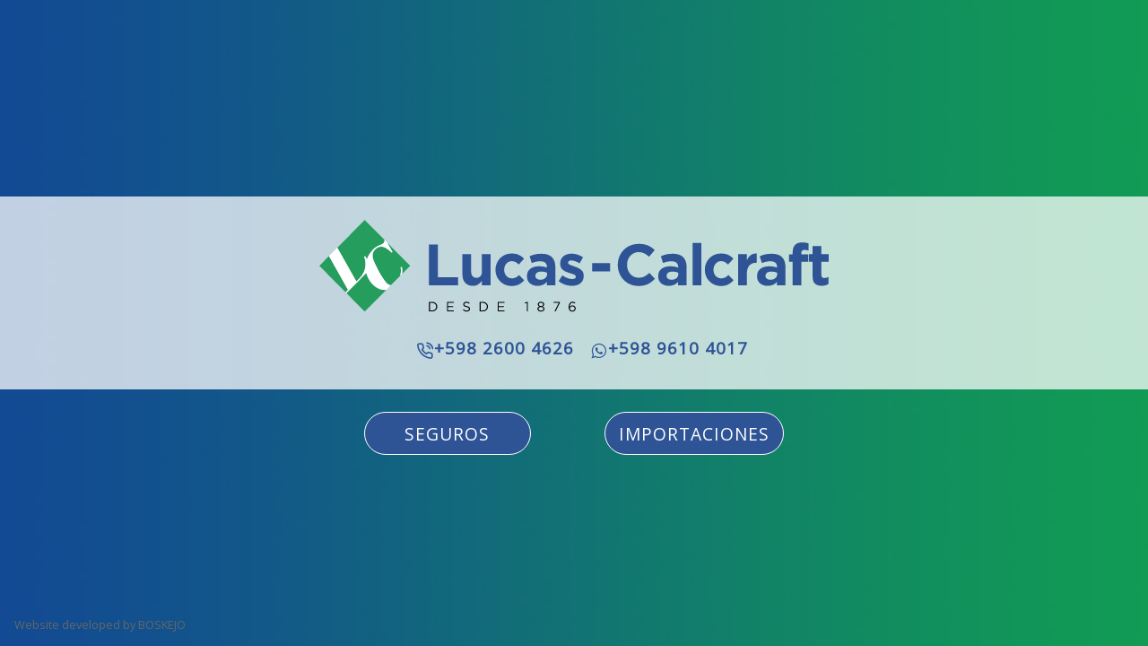

--- FILE ---
content_type: text/html; charset=UTF-8
request_url: https://lucas-calcraft.com.uy/
body_size: 7714
content:
<!doctype html>

<head>
<meta charset="utf-8">
<html lang="es">
<meta name="viewport" content="width=device-width, initial-scale=1">
<meta name="description" content="Lucas-Calcraft &middot; Seguros e Importaciones &middot; Asesorias Profesionales de seguros que le brindan tranquilidad. Importacion y distribucion de alimentos y bebidas de primera linea. Montevideo, Uruguay">
<meta name="keywords" content="Lucas-Calcraft, Importaciones, Seguros, montevideo, uruguay">
<meta property="og:title" content="Lucas-Calcraft Seguros e Importaciones" />
<meta property="og:description" content="Lucas-Calcraft Seguros e Importaciones. Asesorias Profesionales de seguros que le brindan tranquilidad. Importacion y distribucion de alimentos y bebidas de primera linea. Montevideo, Uruguay." />
<meta property="og:url" content="http://lucas-calcraft.com.uy" />
<meta name="robots" content="index, follow" />
<meta content="7 days" name="revisit-after" />
<meta content="general" name="rating" />
<meta content="document" name="resource-type" />
<meta name="distribution" content="global" />
<meta http-equiv="X-UA-Compatible" content="IE=edge,chrome=1">
<meta http-equiv="cleartype" content="on">
<meta name="author" content="Geoffrey William Deakin - www.boskejo.com" />
<title>Y. Lucas-Calcraft &middot; Seguros e Importaciones</title>
<link href="css/boilerplate.css" rel="stylesheet" type="text/css">
<link href="css/layout-seguros.css" rel="stylesheet" type="text/css">
<link href="icomoon/style.css" rel="stylesheet" type="text/css">
<!-- favicons -->
<link rel="apple-touch-icon" sizes="180x180" href="favicons/apple-touch-icon.png">
<link rel="icon" type="image/png" sizes="32x32" href="favicons/favicon-32x32.png">
<link rel="icon" type="image/png" sizes="16x16" href="favicons/favicon-16x16.png">
<link rel="manifest" href="favicons/site.webmanifest">
<link rel="mask-icon" href="favicons/safari-pinned-tab.svg" color="#5bbad5">
<link rel="shortcut icon" href="favicons/favicon.ico">
<meta name="msapplication-TileColor" content="#ffffff">
<meta name="msapplication-config" content="favicons/browserconfig.xml">
<meta name="theme-color" content="#ffffff">
<!-- Google Tag Manager -->
<script>(function(w,d,s,l,i){w[l]=w[l]||[];w[l].push({'gtm.start':
new Date().getTime(),event:'gtm.js'});var f=d.getElementsByTagName(s)[0],
j=d.createElement(s),dl=l!='dataLayer'?'&l='+l:'';j.async=true;j.src=
'https://www.googletagmanager.com/gtm.js?id='+i+dl;f.parentNode.insertBefore(j,f);
})(window,document,'script','dataLayer','GTM-W9WT475');</script>
<!-- End Google Tag Manager -->
<!-- Facebook Pixel Code --> 
<script> !function(f,b,e,v,n,t,s) {if(f.fbq)return;n=f.fbq=function(){n.callMethod? n.callMethod.apply(n,arguments):n.queue.push(arguments)}; if(!f._fbq)f._fbq=n;n.push=n;n.loaded=!0;n.version='2.0'; n.queue=[];t=b.createElement(e);t.async=!0; t.src=v;s=b.getElementsByTagName(e)[0]; s.parentNode.insertBefore(t,s)}(window,document,'script', 'https://connect.facebook.net/en_US/fbevents.js'); fbq('init', '866588210923581'); fbq('track', 'PageView'); </script> <noscript> <img height="1" width="1" src="https://www.facebook.com/tr?id=866588210923581&ev=PageView &noscript=1"/> </noscript> 
<!-- End Facebook Pixel Code -->
<!--[if lt IE 9]>
<script src="//html5shiv.googlecode.com/svn/trunk/html5.js"></script>
<![endif]-->
<script src="js/respond.min.js"></script>
<style>
@import url('https://fonts.googleapis.com/css2?family=Open+Sans&display=swap');
body,
html {
	width: 100%;
	height: 100%;
	font-family: 'Open Sans', Arial, Helvetica, sans-serif;
	font-size: 100%;
	margin: 0;
	padding: 0;
	overflow-y: auto;
}
.header {
	display: table;
	position: relative;
	width: 100%;
	height: 100%;
	background-attachment: fixed;
	background-image: url(images/jpg/fondo.jpg);
	-webkit-background-size: cover;
	-moz-background-size: cover;
	background-size: cover;
	-o-background-size: cover;
	background-position: center bottom;
}
.text-vertical-center {
	display: table-cell;
	text-align: center;
	vertical-align: middle;
}
.text-vertical-center img {
	max-width: 80%;
	padding: 0.5% 0;
}
.index-titulo {
	letter-spacing: 1px;
	color: #2E5496;
	background-color: rgba(255, 255, 255, 0.74);
	padding: 1em 0 1em 0;
	margin: 1em 0 1em 0;
}
.index-titulo h2,
.index-titulo a {
	color: #2E5496;
}
[class^="icon-"], [class*=" icon-"] {
 color: #2E5496;
 font-size: 1.2rem;
 position: relative;
 top: 0.2em;
 font-weight: 300;
}
#index-menu {
	clear: both;
	display: block;
	width: 100%;
	font-size: 1.25rem;
	text-align: center;
}
#index-menu ul {
	margin: 0;
	padding: 0;
}
#index-menu li {
	list-style-type: none;
}
#index-menu a:link,
#index-menu a:visited {
	background-color: #2E5496;
}
#index-menu a:hover {
	background-color: #029954;
}
#index-menu a:link,
#index-menu a:visited,
#index-menu a:hover {
	display: inline-block;
	min-width: 8em;
	text-align: center;
	color: #FFF;
	letter-spacing: 1px;
	text-decoration: none;
	margin: 0.5em 2em;
	padding: 0.6em 0.8em;
	-webkit-border-radius: 30px;
	-moz-border-radius: 30px;
	border-radius: 30px;
	border: solid 1px #FFF;
}
#boskejo {
	clear: both;
	display: block;
	width: 100%;
	position: fixed;
	bottom: 0;
	right: 0;
 *text-align: center;
	color: #999;
}
#boskejo p,
#boskejo a {
	color: #666;
	font-size: 0.8rem;
}
#boskejo p {
	margin: 1rem;
}
#boskejo a {
 *margin: 1rem;
}
#boskejo a:link,
#boskejo a:visited {
	color: #666;
	background-color: transparent !important;
	text-decoration: none;
}
#boskejo a:hover {
	text-decoration: underline;
}
.rompe {
	display: block !important;}
/* Tablet Layout: 481px to 567px. Inherits styles from: Mobile Layout. */
@media only screen and (min-width: 481px) {
}
/* Landscape Layout: 568px to 768px. Inherits styles from: Previous Layout. */
@media only screen and (min-width: 568px) {
.text-vertical-center img {
	max-width: 60%;
}
}

/* Desktop Layout: 769px to a max of 1232px.  Inherits styles from: Mobile Layout and Tablet Layout. */
@media only screen and (min-width: 768px) {
.text-vertical-center img {
	max-width: 70%;
}
#index-menu {
	font-size: 1.2rem;
}
#index-menu li {
	display: inline;
}
#index-menu a:link,
#index-menu a:visited,
#index-menu a:hover {
	display: inline-block;
 *min-width: 11em;
}
}

/* Desktop Layout: 1024px to a max of 1232px  Inherits styles from: Mobile Layout and Tablet Layout. */
@media only screen and (min-width: 1024px) {
.text-vertical-center img {
	max-width: 45%;
}
.rompe {
	display: none !important;}
}
</style>
</head>
<body>
<!-- Google Tag Manager (noscript) -->
<noscript><iframe src="https://www.googletagmanager.com/ns.html?id=GTM-W9WT475"
height="0" width="0" style="display:none;visibility:hidden"></iframe></noscript>
<!-- End Google Tag Manager (noscript) -->
<div class="header">
  <div class="text-vertical-center">
    <div class="index-titulo"> <img src="images/svg/lucas-calcraft-logo-web.svg" alt="Lucas-Calcraft" title="Lucas-Calcraft">
      <h3>&nbsp;&nbsp;&nbsp;<span class="icon-phone-call"></span>+598 2600 4626<div class="rompe"><br></div>&nbsp;&nbsp;&nbsp;<span class="icon-gwd-whatsapp"></span>+598 9610 4017</h3>
    </div>
    <div id="index-menu">
      <ul>
        <li> <a href="pagesSeguros/index.php" target="_blank">SEGUROS</a></li>
        <li><a href="pagesImports/index.php" target="_blank">IMPORTACIONES</a></li>
      </ul>
    </div>
  </div>
</div>
<div id="boskejo">
  <p>Website developed by <a href="http://www.boskejo.com/" target="_blank">BOSKEJO</a></p>
</div>
</body>
</html>

--- FILE ---
content_type: text/css
request_url: https://lucas-calcraft.com.uy/css/layout-seguros.css
body_size: 6632
content:
@charset "utf-8";
/* Simple fluid media
   Note: Fluid media requires that you remove the media's height and width attributes from the HTML
   http://www.alistapart.com/articles/fluid-images/ 
*/
img,
object,
embed,
video {
	max-width: 100%;
}
/* IE 6 does not support max-width so default to width 100% */
.ie6 img {
	width: 100%;
}
/*
	Dreamweaver Fluid Grid Properties
	----------------------------------
	dw-num-cols-mobile:		12;
	dw-num-cols-tablet:		12;
	dw-num-cols-desktop:	12;
	dw-gutter-percentage:	20;
	
	Inspiration from "Responsive Web Design" by Ethan Marcotte 
	http://www.alistapart.com/articles/responsive-web-design
	
	and Golden Grid System by Joni Korpi
	http://goldengridsystem.com/
*/

/* Mobile Layout: 480px and below. */

.gridContainer {
	/*margin-left: auto;
	margin-right: auto;
	width: 89.7361%;
	padding-left: 0.6319%;
	padding-right: 0.6319%;
	*/
	width: 100%;
	margin: 0;
	padding: 0;
}
#encabezado {
	clear: both;
	float: left;
	margin-left: 0;
	width: 83.0985%;
	display: block;
}
#idioma {
	clear: none;
	float: left;
	margin-left: 1.4084%;
	width: 15.4929%;
	display: block;
}
#logotipo {
	clear: both;
	float: left;
	margin-left: 0;
	width: 83.0985%;
	display: block;
}
#navegador {
	clear: none;
	float: left;
	margin-left: 1.4084%;
	width: 15.4929%;
	display: block;
}
#slider {
	clear: both;
	float: left;
	margin-left: 0;
	width: 100%;
	display: block;
}
#titulo {
	clear: both;
	float: left;
	margin-left: 0;
	width: 100%;
	display: block;
}
#copyright {
	clear: both;
	float: left;
	margin-left: 0;
	width: 100%;
	display: block;
}
#contacto {
	clear: both;
	float: left;
	margin-left: 0;
	width: 100%;
	display: block;
}
#social {
	clear: both;
	float: left;
	margin-left: 0;
	width: 100%;
	display: block;
}
#menu-footer {
	clear: both;
	float: left;
	margin-left: 0;
	width: 100%;
	display: block;
}
#boskejo {
	clear: both;
	float: left;
	margin-left: 0;
	width: 100%;
	display: block;
}
#slogan {
	clear: both;
	float: left;
	margin-left: 0;
	width: 100%;
	display: block;
}
#cat-1 {
	clear: both;
	float: left;
	margin-left: 0;
	width: 49.2957%;
	display: block;
}
#cat-2 {
	clear: none;
	float: left;
	margin-left: 1.4084%;
	width: 49.2957%;
	display: block;
}
#cat-3 {
	clear: both;
	float: left;
	margin-left: 0;
	width: 49.2957%;
	display: block;
}
#cat-4 {
	clear: none;
	float: left;
	margin-left: 1.4084%;
	width: 49.2957%;
	display: block;
}
#residentes {
	clear: both;
	float: left;
	margin-left: 16.9014%;
	width: 66.1971%;
	display: block;
}



/* Tablet Layout: 481px to 768px. Inherits styles from: Mobile Layout. */

@media only screen and (min-width: 481px) {
/*.gridContainer {
	width: 91.7083%;
	padding-left: 0.6458%;
	padding-right: 0.6458%;
}*/
#encabezado {
	clear: both;
	float: left;
	margin-left: 0;
	width: 83.0985%;
	display: block;
}
#idioma {
	clear: none;
	float: left;
	margin-left: 1.4084%;
	width: 15.4929%;
	display: block;
}
#logotipo {
	clear: both;
	float: left;
	margin-left: 0;
	width: 83.0985%;
	display: block;
}
#navegador {
	clear: none;
	float: left;
	margin-left: 1.4084%;
	width: 15.4929%;
	display: block;
}
#slider {
	clear: both;
	float: left;
	margin-left: 0;
	width: 100%;
	display: block;
}
#titulo {
	clear: both;
	float: left;
	margin-left: 0;
	width: 100%;
	display: block;
}
#copyright {
	clear: both;
	float: left;
	margin-left: 0;
	width: 49.2957%;
	display: block;
}
#contacto {
	clear: none;
	float: left;
	margin-left: 1.4084%;
	width: 49.2957%;
	display: block;
}
#social {
	clear: both;
	float: left;
	margin-left: 0;
	width: 49.2957%;
	display: block;
}
#menu-footer {
	clear: none;
	float: left;
	margin-left: 1.4084%;
	width: 49.2957%;
	display: block;
}
#boskejo {
	clear: both;
	float: left;
	margin-left: 0;
	width: 100%;
	display: block;
}
#slogan {
	clear: both;
	float: left;
	margin-left: 0;
	width: 100%;
	display: block;
}
#cat-1 {
	clear: both;
	float: left;
	margin-left: 0;
	width: 49.2957%;
	display: block;
}
#cat-2 {
	clear: none;
	float: left;
	margin-left: 1.4084%;
	width: 49.2957%;
	display: block;
}
#cat-3 {
	clear: both;
	float: left;
	margin-left: 0;
	width: 49.2957%;
	display: block;
}
#cat-4 {
	clear: none;
	float: left;
	margin-left: 1.4084%;
	width: 49.2957%;
	display: block;
}
#residentes {
	clear: both;
	float: left;
	margin-left: 16.9014%;
	width: 66.1971%;
	display: block;
}
}

/* Desktop Layout: 769px to a max of 1232px.  Inherits styles from: Mobile Layout and Tablet Layout. */

@media only screen and (min-width: 769px) {
/*.gridContainer {
	width: 88.75%;
	max-width: 1232px;
	padding-left: 0.625%;
	padding-right: 0.625%;
	margin: auto;
}*/
#encabezado {
	clear: both;
	float: left;
	margin-left: 0;
	width: 91.5492%;
	display: block;
}
#idioma {
	clear: none;
	float: left;
	margin-left: 1.4084%;
	width: 7.0422%;
	display: block;
}
#logotipo {
	clear: both;
	float: left;
	margin-left: 0;
	width: 100%;
	display: block;
}
#navegador {
	clear: both;
	float: left;
	margin-left: 0;
	width: 100%;
	display: block;
}
#slider {
	clear: both;
	float: left;
	margin-left: 0;
	width: 100%;
	display: block;
}
#titulo {
	clear: both;
	float: left;
	margin-left: 0;
	width: 100%;
	display: block;
}
#copyright {
	clear: both;
	float: left;
	margin-left: 0;
	width: 32.3943%;
	display: block;
}
#contacto {
	clear: none;
	float: left;
	margin-left: 1.4084%;
	width: 32.3943%;
	display: block;
}
#social {
	clear: none;
	float: left;
	margin-left: 1.4084%;
	width: 15.4929%;
	display: block;
}
#menu-footer {
	clear: none;
	float: left;
	margin-left: 1.4084%;
	width: 15.4929%;
	display: block;
}
#boskejo {
	clear: both;
	float: left;
	margin-left: 0;
	width: 100%;
	display: block;
}
#slogan {
	clear: both;
	float: left;
	margin-left: 0;
	width: 100%;
	display: block;
}
#cat-1 {
	clear: both;
	float: left;
	margin-left: 0;
	width: 23.9436%;
	display: block;
}
#cat-2 {
	clear: none;
	float: left;
	margin-left: 1.4084%;
	width: 23.9436%;
	display: block;
}
#cat-3 {
	clear: none;
	float: left;
	margin-left: 1.4084%;
	width: 23.9436%;
	display: block;
}
#cat-4 {
	clear: none;
	float: left;
	margin-left: 1.4084%;
	width: 23.9436%;
	display: block;
}
#residentes {
	clear: both;
	float: left;
	margin-left: 25.3521%;
	width: 49.2957%;
	display: block;
}
}


--- FILE ---
content_type: text/css
request_url: https://lucas-calcraft.com.uy/icomoon/style.css
body_size: 15816
content:
@font-face {
  font-family: 'icomoon';
  src:  url('fonts/icomoon.eot?fakf98');
  src:  url('fonts/icomoon.eot?fakf98#iefix') format('embedded-opentype'),
    url('fonts/icomoon.ttf?fakf98') format('truetype'),
    url('fonts/icomoon.woff?fakf98') format('woff'),
    url('fonts/icomoon.svg?fakf98#icomoon') format('svg');
  font-weight: normal;
  font-style: normal;
  font-display: block;
}

[class^="icon-"], [class*=" icon-"] {
  /* use !important to prevent issues with browser extensions that change fonts */
  font-family: 'icomoon' !important;
  speak: never;
  font-style: normal;
  font-weight: normal;
  font-variant: normal;
  text-transform: none;
  line-height: 1;

  /* Better Font Rendering =========== */
  -webkit-font-smoothing: antialiased;
  -moz-osx-font-smoothing: grayscale;
  
   /** boskejo 
	 font-size:1.5rem;
	 position: relative;
	 top: 0.25em;
	 font-weight:300;**/ 
}

.icon-gwd-asterix:before {
  content: "\e900";
}
.icon-gwd-chevron-down:before {
  content: "\e901";
}
.icon-gwd-chevron-left:before {
  content: "\e902";
}
.icon-gwd-chevron-right:before {
  content: "\e903";
}
.icon-gwd-chevron-up:before {
  content: "\e904";
}
.icon-gwd-circle1:before {
  content: "\e905";
}
.icon-gwd-circle2:before {
  content: "\e906";
}
.icon-gwd-circlex:before {
  content: "\e907";
}
.icon-gwd-dot1:before {
  content: "\e908";
}
.icon-gwd-dot2:before {
  content: "\e909";
}
.icon-gwd-facebook:before {
  content: "\e90a";
}
.icon-gwd-home:before {
  content: "\e90b";
}
.icon-gwd-pinterest:before {
  content: "\e90c";
}
.icon-gwd-required:before {
  content: "\e90d";
}
.icon-gwd-required-s:before {
  content: "\e90e";
}
.icon-gwd-spotify:before {
  content: "\e90f";
}
.icon-gwd-target:before {
  content: "\e910";
}
.icon-gwd-tumblr:before {
  content: "\e911";
}
.icon-gwd-vimeo:before {
  content: "\e912";
}
.icon-gwd-whatsapp:before {
  content: "\e913";
}
.icon-activity:before {
  content: "\e914";
}
.icon-airplay:before {
  content: "\e915";
}
.icon-alert-circle:before {
  content: "\e916";
}
.icon-alert-octagon:before {
  content: "\e917";
}
.icon-alert-triangle:before {
  content: "\e918";
}
.icon-align-center:before {
  content: "\e919";
}
.icon-align-justify:before {
  content: "\e91a";
}
.icon-align-left:before {
  content: "\e91b";
}
.icon-align-right:before {
  content: "\e91c";
}
.icon-anchor:before {
  content: "\e91d";
}
.icon-aperture:before {
  content: "\e91e";
}
.icon-archive:before {
  content: "\e91f";
}
.icon-arrow-down:before {
  content: "\e920";
}
.icon-arrow-down-circle:before {
  content: "\e921";
}
.icon-arrow-down-left:before {
  content: "\e922";
}
.icon-arrow-down-right:before {
  content: "\e923";
}
.icon-arrow-left:before {
  content: "\e924";
}
.icon-arrow-left-circle:before {
  content: "\e925";
}
.icon-arrow-right:before {
  content: "\e926";
}
.icon-arrow-right-circle:before {
  content: "\e927";
}
.icon-arrow-up:before {
  content: "\e928";
}
.icon-arrow-up-circle:before {
  content: "\e929";
}
.icon-arrow-up-left:before {
  content: "\e92a";
}
.icon-arrow-up-right:before {
  content: "\e92b";
}
.icon-at-sign:before {
  content: "\e92c";
}
.icon-award:before {
  content: "\e92d";
}
.icon-bar-chart:before {
  content: "\e92e";
}
.icon-bar-chart-2:before {
  content: "\e92f";
}
.icon-battery:before {
  content: "\e930";
}
.icon-battery-charging:before {
  content: "\e931";
}
.icon-bell:before {
  content: "\e932";
}
.icon-bell-off:before {
  content: "\e933";
}
.icon-bluetooth:before {
  content: "\e934";
}
.icon-bold:before {
  content: "\e935";
}
.icon-book:before {
  content: "\e936";
}
.icon-book-open:before {
  content: "\e937";
}
.icon-bookmark:before {
  content: "\e938";
}
.icon-box:before {
  content: "\e939";
}
.icon-briefcase:before {
  content: "\e93a";
}
.icon-calendar:before {
  content: "\e93b";
}
.icon-camera:before {
  content: "\e93c";
}
.icon-camera-off:before {
  content: "\e93d";
}
.icon-cast:before {
  content: "\e93e";
}
.icon-check:before {
  content: "\e93f";
}
.icon-check-circle:before {
  content: "\e940";
}
.icon-check-square:before {
  content: "\e941";
}
.icon-chevron-down:before {
  content: "\e942";
}
.icon-chevron-left:before {
  content: "\e943";
}
.icon-chevron-right:before {
  content: "\e944";
}
.icon-chevron-up:before {
  content: "\e945";
}
.icon-chevrons-down:before {
  content: "\e946";
}
.icon-chevrons-left:before {
  content: "\e947";
}
.icon-chevrons-right:before {
  content: "\e948";
}
.icon-chevrons-up:before {
  content: "\e949";
}
.icon-chrome:before {
  content: "\e94a";
}
.icon-circle:before {
  content: "\e94b";
}
.icon-clipboard:before {
  content: "\e94c";
}
.icon-clock:before {
  content: "\e94d";
}
.icon-cloud:before {
  content: "\e94e";
}
.icon-cloud-drizzle:before {
  content: "\e94f";
}
.icon-cloud-lightning:before {
  content: "\e950";
}
.icon-cloud-off:before {
  content: "\e951";
}
.icon-cloud-rain:before {
  content: "\e952";
}
.icon-cloud-snow:before {
  content: "\e953";
}
.icon-code:before {
  content: "\e954";
}
.icon-codepen:before {
  content: "\e955";
}
.icon-codesandbox:before {
  content: "\e956";
}
.icon-coffee:before {
  content: "\e957";
}
.icon-columns:before {
  content: "\e958";
}
.icon-command:before {
  content: "\e959";
}
.icon-compass:before {
  content: "\e95a";
}
.icon-copy:before {
  content: "\e95b";
}
.icon-corner-down-left:before {
  content: "\e95c";
}
.icon-corner-down-right:before {
  content: "\e95d";
}
.icon-corner-left-down:before {
  content: "\e95e";
}
.icon-corner-left-up:before {
  content: "\e95f";
}
.icon-corner-right-down:before {
  content: "\e960";
}
.icon-corner-right-up:before {
  content: "\e961";
}
.icon-corner-up-left:before {
  content: "\e962";
}
.icon-corner-up-right:before {
  content: "\e963";
}
.icon-cpu:before {
  content: "\e964";
}
.icon-credit-card:before {
  content: "\e965";
}
.icon-crop:before {
  content: "\e966";
}
.icon-crosshair:before {
  content: "\e967";
}
.icon-database:before {
  content: "\e968";
}
.icon-delete:before {
  content: "\e969";
}
.icon-disc:before {
  content: "\e96a";
}
.icon-dollar-sign:before {
  content: "\e96b";
}
.icon-download:before {
  content: "\e96c";
}
.icon-download-cloud:before {
  content: "\e96d";
}
.icon-droplet:before {
  content: "\e96e";
}
.icon-edit:before {
  content: "\e96f";
}
.icon-edit-2:before {
  content: "\e970";
}
.icon-edit-3:before {
  content: "\e971";
}
.icon-external-link:before {
  content: "\e972";
}
.icon-eye:before {
  content: "\e973";
}
.icon-eye-off:before {
  content: "\e974";
}
.icon-facebook:before {
  content: "\e975";
}
.icon-fast-forward:before {
  content: "\e976";
}
.icon-feather:before {
  content: "\e977";
}
.icon-figma:before {
  content: "\e978";
}
.icon-file:before {
  content: "\e979";
}
.icon-file-minus:before {
  content: "\e97a";
}
.icon-file-plus:before {
  content: "\e97b";
}
.icon-file-text:before {
  content: "\e97c";
}
.icon-film:before {
  content: "\e97d";
}
.icon-filter:before {
  content: "\e97e";
}
.icon-flag:before {
  content: "\e97f";
}
.icon-folder:before {
  content: "\e980";
}
.icon-folder-minus:before {
  content: "\e981";
}
.icon-folder-plus:before {
  content: "\e982";
}
.icon-framer:before {
  content: "\e983";
}
.icon-frown:before {
  content: "\e984";
}
.icon-gift:before {
  content: "\e985";
}
.icon-git-branch:before {
  content: "\e986";
}
.icon-git-commit:before {
  content: "\e987";
}
.icon-git-merge:before {
  content: "\e988";
}
.icon-git-pull-request:before {
  content: "\e989";
}
.icon-github:before {
  content: "\e98a";
}
.icon-gitlab:before {
  content: "\e98b";
}
.icon-globe:before {
  content: "\e98c";
}
.icon-grid:before {
  content: "\e98d";
}
.icon-hard-drive:before {
  content: "\e98e";
}
.icon-hash:before {
  content: "\e98f";
}
.icon-headphones:before {
  content: "\e990";
}
.icon-heart:before {
  content: "\e991";
}
.icon-help-circle:before {
  content: "\e992";
}
.icon-hexagon:before {
  content: "\e993";
}
.icon-home:before {
  content: "\e994";
}
.icon-image:before {
  content: "\e995";
}
.icon-inbox:before {
  content: "\e996";
}
.icon-info:before {
  content: "\e997";
}
.icon-instagram:before {
  content: "\e998";
}
.icon-italic:before {
  content: "\e999";
}
.icon-key:before {
  content: "\e99a";
}
.icon-layers:before {
  content: "\e99b";
}
.icon-layout:before {
  content: "\e99c";
}
.icon-life-buoy:before {
  content: "\e99d";
}
.icon-link:before {
  content: "\e99e";
}
.icon-link-2:before {
  content: "\e99f";
}
.icon-linkedin:before {
  content: "\e9a0";
}
.icon-list:before {
  content: "\e9a1";
}
.icon-loader:before {
  content: "\e9a2";
}
.icon-lock:before {
  content: "\e9a3";
}
.icon-log-in:before {
  content: "\e9a4";
}
.icon-log-out:before {
  content: "\e9a5";
}
.icon-mail:before {
  content: "\e9a6";
}
.icon-map:before {
  content: "\e9a7";
}
.icon-map-pin:before {
  content: "\e9a8";
}
.icon-maximize:before {
  content: "\e9a9";
}
.icon-maximize-2:before {
  content: "\e9aa";
}
.icon-meh:before {
  content: "\e9ab";
}
.icon-menu:before {
  content: "\e9ac";
}
.icon-message-circle:before {
  content: "\e9ad";
}
.icon-message-square:before {
  content: "\e9ae";
}
.icon-mic:before {
  content: "\e9af";
}
.icon-mic-off:before {
  content: "\e9b0";
}
.icon-minimize:before {
  content: "\e9b1";
}
.icon-minimize-2:before {
  content: "\e9b2";
}
.icon-minus:before {
  content: "\e9b3";
}
.icon-minus-circle:before {
  content: "\e9b4";
}
.icon-minus-square:before {
  content: "\e9b5";
}
.icon-monitor:before {
  content: "\e9b6";
}
.icon-moon:before {
  content: "\e9b7";
}
.icon-more-horizontal:before {
  content: "\e9b8";
}
.icon-more-vertical:before {
  content: "\e9b9";
}
.icon-mouse-pointer:before {
  content: "\e9ba";
}
.icon-move:before {
  content: "\e9bb";
}
.icon-music:before {
  content: "\e9bc";
}
.icon-navigation:before {
  content: "\e9bd";
}
.icon-navigation-2:before {
  content: "\e9be";
}
.icon-octagon:before {
  content: "\e9bf";
}
.icon-package:before {
  content: "\e9c0";
}
.icon-paperclip:before {
  content: "\e9c1";
}
.icon-pause:before {
  content: "\e9c2";
}
.icon-pause-circle:before {
  content: "\e9c3";
}
.icon-pen-tool:before {
  content: "\e9c4";
}
.icon-percent:before {
  content: "\e9c5";
}
.icon-phone:before {
  content: "\e9c6";
}
.icon-phone-call:before {
  content: "\e9c7";
}
.icon-phone-forwarded:before {
  content: "\e9c8";
}
.icon-phone-incoming:before {
  content: "\e9c9";
}
.icon-phone-missed:before {
  content: "\e9ca";
}
.icon-phone-off:before {
  content: "\e9cb";
}
.icon-phone-outgoing:before {
  content: "\e9cc";
}
.icon-pie-chart:before {
  content: "\e9cd";
}
.icon-play:before {
  content: "\e9ce";
}
.icon-play-circle:before {
  content: "\e9cf";
}
.icon-plus:before {
  content: "\e9d0";
}
.icon-plus-circle:before {
  content: "\e9d1";
}
.icon-plus-square:before {
  content: "\e9d2";
}
.icon-pocket:before {
  content: "\e9d3";
}
.icon-power:before {
  content: "\e9d4";
}
.icon-printer:before {
  content: "\e9d5";
}
.icon-radio:before {
  content: "\e9d6";
}
.icon-refresh-ccw:before {
  content: "\e9d7";
}
.icon-refresh-cw:before {
  content: "\e9d8";
}
.icon-repeat:before {
  content: "\e9d9";
}
.icon-rewind:before {
  content: "\e9da";
}
.icon-rotate-ccw:before {
  content: "\e9db";
}
.icon-rotate-cw:before {
  content: "\e9dc";
}
.icon-rss:before {
  content: "\e9dd";
}
.icon-save:before {
  content: "\e9de";
}
.icon-scissors:before {
  content: "\e9df";
}
.icon-search:before {
  content: "\e9e0";
}
.icon-send:before {
  content: "\e9e1";
}
.icon-server:before {
  content: "\e9e2";
}
.icon-settings:before {
  content: "\e9e3";
}
.icon-share:before {
  content: "\e9e4";
}
.icon-share-2:before {
  content: "\e9e5";
}
.icon-shield:before {
  content: "\e9e6";
}
.icon-shield-off:before {
  content: "\e9e7";
}
.icon-shopping-bag:before {
  content: "\e9e8";
}
.icon-shopping-cart:before {
  content: "\e9e9";
}
.icon-shuffle:before {
  content: "\e9ea";
}
.icon-sidebar:before {
  content: "\e9eb";
}
.icon-skip-back:before {
  content: "\e9ec";
}
.icon-skip-forward:before {
  content: "\e9ed";
}
.icon-slack:before {
  content: "\e9ee";
}
.icon-slash:before {
  content: "\e9ef";
}
.icon-sliders:before {
  content: "\e9f0";
}
.icon-smartphone:before {
  content: "\e9f1";
}
.icon-smile:before {
  content: "\e9f2";
}
.icon-speaker:before {
  content: "\e9f3";
}
.icon-square:before {
  content: "\e9f4";
}
.icon-star:before {
  content: "\e9f5";
}
.icon-stop-circle:before {
  content: "\e9f6";
}
.icon-sun:before {
  content: "\e9f7";
}
.icon-sunrise:before {
  content: "\e9f8";
}
.icon-sunset:before {
  content: "\e9f9";
}
.icon-tablet:before {
  content: "\e9fa";
}
.icon-tag:before {
  content: "\e9fb";
}
.icon-target:before {
  content: "\e9fc";
}
.icon-terminal:before {
  content: "\e9fd";
}
.icon-thermometer:before {
  content: "\e9fe";
}
.icon-thumbs-down:before {
  content: "\e9ff";
}
.icon-thumbs-up:before {
  content: "\ea00";
}
.icon-toggle-left:before {
  content: "\ea01";
}
.icon-toggle-right:before {
  content: "\ea02";
}
.icon-tool:before {
  content: "\ea03";
}
.icon-trash:before {
  content: "\ea04";
}
.icon-trash-2:before {
  content: "\ea05";
}
.icon-trello:before {
  content: "\ea06";
}
.icon-trending-up:before {
  content: "\ea07";
}
.icon-triangle:before {
  content: "\ea08";
}
.icon-truck:before {
  content: "\ea09";
}
.icon-tv:before {
  content: "\ea0a";
}
.icon-twitch:before {
  content: "\ea0b";
}
.icon-twitter:before {
  content: "\ea0c";
}
.icon-type:before {
  content: "\ea0d";
}
.icon-umbrella:before {
  content: "\ea0e";
}
.icon-underline:before {
  content: "\ea0f";
}
.icon-unlock:before {
  content: "\ea10";
}
.icon-upload:before {
  content: "\ea11";
}
.icon-upload-cloud:before {
  content: "\ea12";
}
.icon-user:before {
  content: "\ea13";
}
.icon-user-check:before {
  content: "\ea14";
}
.icon-user-minus:before {
  content: "\ea15";
}
.icon-user-plus:before {
  content: "\ea16";
}
.icon-user-x:before {
  content: "\ea17";
}
.icon-users:before {
  content: "\ea18";
}
.icon-video:before {
  content: "\ea19";
}
.icon-video-off:before {
  content: "\ea1a";
}
.icon-voicemail:before {
  content: "\ea1b";
}
.icon-volume:before {
  content: "\ea1c";
}
.icon-volume-1:before {
  content: "\ea1d";
}
.icon-volume-2:before {
  content: "\ea1e";
}
.icon-volume-x:before {
  content: "\ea1f";
}
.icon-watch:before {
  content: "\ea20";
}
.icon-wifi:before {
  content: "\ea21";
}
.icon-wifi-off:before {
  content: "\ea22";
}
.icon-wind:before {
  content: "\ea23";
}
.icon-x:before {
  content: "\ea24";
}
.icon-x-circle:before {
  content: "\ea25";
}
.icon-x-octagon:before {
  content: "\ea26";
}
.icon-x-square:before {
  content: "\ea27";
}
.icon-youtube:before {
  content: "\ea28";
}
.icon-zap:before {
  content: "\ea29";
}
.icon-zap-off:before {
  content: "\ea2a";
}
.icon-zoom-in:before {
  content: "\ea2b";
}
.icon-zoom-out:before {
  content: "\ea2c";
}


--- FILE ---
content_type: image/svg+xml
request_url: https://lucas-calcraft.com.uy/images/svg/lucas-calcraft-logo-web.svg
body_size: 14380
content:
<?xml version="1.0" encoding="UTF-8"?>
<!DOCTYPE svg PUBLIC "-//W3C//DTD SVG 1.1//EN" "http://www.w3.org/Graphics/SVG/1.1/DTD/svg11.dtd">
<!-- Creator: CorelDRAW 2020 (64-Bit) -->
<svg xmlns="http://www.w3.org/2000/svg" xml:space="preserve" width="710px" height="135px" version="1.1" style="shape-rendering:geometricPrecision; text-rendering:geometricPrecision; image-rendering:optimizeQuality; fill-rule:evenodd; clip-rule:evenodd"
viewBox="0 0 710 135"
 xmlns:xlink="http://www.w3.org/1999/xlink"
 xmlns:xodm="http://www.corel.com/coreldraw/odm/2003">
 <defs>
  <style type="text/css">
   <![CDATA[
    .fil1 {fill:white}
    .fil3 {fill:black;fill-rule:nonzero}
    .fil0 {fill:#259D5C;fill-rule:nonzero}
    .fil2 {fill:#2E5496;fill-rule:nonzero}
   ]]>
  </style>
 </defs>
 <g id="Layer_x0020_1">
  <metadata id="CorelCorpID_0Corel-Layer"/>
  <path class="fil0" d="M129.79 67.5l-11.14 11.14c0.26,-2.01 0.29,-4.18 0.13,-6.44l-0.01 -0.13 0 -0.03 -0.01 -0.13 -0.01 -0.02 -0.01 -0.13 0 -0.02 -0.01 -0.14 0 -0.01 -0.01 -0.14 -0.01 -0.02 -0.01 -0.14 0 -0.01 -0.01 -0.15 0 -0.01 -0.02 -0.14 0 -0.01 -0.02 -0.15 0 -0.01 -0.01 -0.15 0 0 -0.02 -0.16 0 0 -0.02 -0.15 0 -0.01 -0.02 -0.15 0 0 -0.02 -0.16 0 0 -0.02 -0.16 0 0 -0.02 -0.16 0 0 -0.02 -0.16 0 0 -0.02 -0.16 -0.02 -0.15 -1.74 0.21 0.03 0.19 0 0 0.02 0.18 0 0.01c0.5,3.41 0.4,6.97 -0.32,10.23l0 0 0 0c-0.08,0.35 -0.17,0.7 -0.26,1.04l0.01 -0.01 0 0 -12.8 12.79c-2,-0.04 -4,-0.92 -5.9,-2.82 -3.1,-3.1 -11.26,-15.18 -17.36,-29.45 -3.37,-7.83 -2.23,-12.57 1.53,-16.32 7.89,-7.9 16.22,-2.18 22.75,4.35l1.03 -1.03 -7.19 -12.64 31.53 31.53zm-32.74 32.73l-29.66 29.66 -25.21 -25.21 27.36 -27.38c1.56,6.02 4.76,11.46 8.91,15.61l0.27 0.26 0.26 0.26 0.27 0.25 0.26 0.24 0.27 0.24 0.27 0.24 0.27 0.23 0.27 0.23 0.27 0.23 0.27 0.22 0.28 0.21 0.27 0.21 0.28 0.21 0.28 0.2 0.28 0.2 0.28 0.19 0.28 0.19 0 0 0.28 0.18 0.28 0.18 0.29 0.17 0 0 0.28 0.17 0.29 0.17 0.28 0.16c0.1,0.05 0.19,0.1 0.29,0.15l0.29 0.15 0.29 0.15 0.29 0.14 0 0 0.29 0.14 0 0 0.29 0.13 0.29 0.13 0.29 0.12 0.3 0.12 0.29 0.11 0 0 0.3 0.11 0.29 0.11 0.3 0.1 0.3 0.09 0 0c0.1,0.03 0.19,0.06 0.29,0.09l0 0 0.3 0.09 0 0 0.3 0.08 0 0 0.3 0.07 0.3 0.07c0.1,0.03 0.2,0.05 0.3,0.07l0.3 0.06 0 0c0.1,0.02 0.2,0.04 0.3,0.06l0 0 0.3 0.05 0.3 0.05c0.11,0.01 0.21,0.02 0.31,0.04l0.3 0.04 0 0 0.3 0.03 0.31 0.02 0 0 0.3 0.03 0 0 0.3 0.01 0.31 0.02 0.3 0.01 0 0c0.1,0 0.21,0 0.31,0l0.3 0 0.31 -0.01c0.1,0 0.2,-0.01 0.3,-0.01l0.31 -0.02 0.3 -0.02c0.11,-0.01 0.21,-0.02 0.31,-0.03 0.1,-0.01 0.21,-0.02 0.31,-0.03 0.1,-0.01 0.2,-0.02 0.3,-0.04zm-55.93 3.39l-36.12 -36.12 13.27 -13.28 0 0 0 0 26.14 46.1 -3.29 3.3zm-11.44 -60.8l37.71 -37.72 27.23 27.23 -0.01 0.05c-0.16,1.36 0.01,2.89 -1.51,4.41 -2.18,2.18 -8.06,2.4 -13.88,8.22 -4.37,4.37 -7.24,9.04 -8.91,13.76l-2.42 -4.51 -1.22 1.22c4.04,10.13 1.27,21.31 -6.31,28.9l-4.49 4.48 -26.19 -46.04z"/>
  <path class="fil1" d="M55.87 88.86l-26.19 -46.04 -11.41 11.4 26.14 46.1 -3.29 3.3 1.06 1.06 27.36 -27.38c1.94,7.51 6.73,14.8 13.26,19.23l4.6 2.45c3.08,1.21 6.37,1.68 9.65,1.25l6.35 -6.35c-2,-0.04 -4,-0.92 -5.9,-2.82 -3.1,-3.1 -11.26,-15.18 -17.36,-29.45 -3.37,-7.83 -2.23,-12.57 1.53,-16.32 7.89,-7.9 16.22,-2.18 22.75,4.35l1.03 -1.03 -7.19 -12.64 -3.64 -3.64c-0.19,1.35 0.04,2.9 -1.52,4.46 -2.18,2.18 -8.06,2.4 -13.88,8.22 -4.37,4.37 -7.24,9.04 -8.91,13.76l-2.42 -4.51 -1.22 1.22c4.04,10.13 1.27,21.31 -6.31,28.9l-4.49 4.48zm60.85 -19.41c0.59,3.82 0.48,7.99 -0.53,11.65l2.46 -2.46c0.22,-1.7 0.36,-6.27 -0.11,-8.77l-0.08 -0.63 -1.74 0.21z"/>
  <path class="fil2" d="M155.68 38.57l12.2 0 0 44.37 27.65 0 0 11.09 -39.85 0 0 -55.46zm72.77 49.44c-1.64,2.11 -3.42,3.78 -5.35,4.99 -1.92,1.22 -4.29,1.82 -7.09,1.82 -4.54,0 -8.08,-1.4 -10.61,-4.19 -2.54,-2.8 -3.8,-6.66 -3.8,-11.57l0 -27.49 12.04 0 0 23.69c0,2.79 0.63,4.93 1.9,6.41 1.27,1.48 3.06,2.22 5.39,2.22 2.32,0 4.16,-0.74 5.5,-2.22 1.35,-1.48 2.02,-3.62 2.02,-6.41l0 -23.69 12.04 0 0 42.46 -12.04 0 0 -6.02zm58.12 -0.79c-2.33,2.53 -4.81,4.46 -7.45,5.78 -2.64,1.32 -5.94,1.98 -9.9,1.98 -4.18,0 -7.94,-0.98 -11.29,-2.93 -3.36,-1.95 -6,-4.61 -7.92,-7.96 -1.93,-3.36 -2.9,-7.04 -2.9,-11.05l0 -0.16c0,-4.02 0.95,-7.71 2.86,-11.09 1.9,-3.38 4.55,-6.06 7.96,-8.04 3.4,-1.98 7.22,-2.97 11.45,-2.97 3.85,0 7.11,0.6 9.78,1.82 2.67,1.21 5.06,2.98 7.17,5.3l-7.37 7.93c-1.48,-1.59 -2.96,-2.76 -4.43,-3.53 -1.48,-0.76 -3.23,-1.15 -5.23,-1.15 -1.96,0 -3.71,0.53 -5.27,1.59 -1.56,1.05 -2.79,2.47 -3.69,4.24 -0.89,1.77 -1.34,3.68 -1.34,5.74l0 0.16c0,3.33 0.99,6.11 2.97,8.36 1.98,2.24 4.58,3.36 7.8,3.36 1.9,0 3.61,-0.37 5.11,-1.11 1.51,-0.73 3.05,-1.87 4.64,-3.4l7.05 7.13zm31.18 2.22c-3.23,3.59 -7.5,5.38 -12.84,5.38 -4.17,0 -7.64,-1.15 -10.42,-3.44 -2.77,-2.3 -4.16,-5.48 -4.16,-9.55l0 -0.16c0,-4.49 1.55,-7.87 4.64,-10.14 3.09,-2.27 7.25,-3.41 12.48,-3.41 3.53,0 6.99,0.59 10.37,1.75l0 -0.72c0,-2.53 -0.76,-4.46 -2.29,-5.78 -1.53,-1.32 -3.81,-1.98 -6.82,-1.98 -2.16,0 -4.13,0.19 -5.9,0.56 -1.77,0.37 -3.71,0.95 -5.82,1.74l-3.01 -9.19c2.59,-1.16 5.13,-2.02 7.64,-2.58 2.51,-0.55 5.46,-0.83 8.84,-0.83 6.44,0 11.21,1.57 14.3,4.72 3.09,3.14 4.63,7.67 4.63,13.58l0 24.64 -11.64 0 0 -4.59zm0.23 -12.52c-2.27,-1.06 -4.83,-1.59 -7.68,-1.59 -2.59,0 -4.62,0.51 -6.1,1.51 -1.48,1 -2.22,2.46 -2.22,4.36l0 0.16c0,1.58 0.61,2.83 1.82,3.76 1.22,0.92 2.8,1.39 4.76,1.39 2.79,0 5.07,-0.71 6.81,-2.1 1.74,-1.4 2.61,-3.19 2.61,-5.35l0 -2.14zm50.35 4.2c0,4.54 -1.49,7.96 -4.47,10.26 -2.99,2.29 -6.91,3.44 -11.77,3.44 -3.11,0 -6.26,-0.53 -9.42,-1.58 -3.17,-1.06 -6.1,-2.67 -8.8,-4.83l5.15 -7.93c2.27,1.64 4.57,2.9 6.89,3.77 2.33,0.87 4.49,1.3 6.5,1.3 1.69,0 2.96,-0.27 3.8,-0.83 0.85,-0.55 1.27,-1.33 1.27,-2.33l0 -0.16c0,-1.01 -0.57,-1.81 -1.7,-2.42 -1.14,-0.61 -2.97,-1.28 -5.51,-2.02l-1.58 -0.47c-3.86,-1.11 -6.93,-2.59 -9.23,-4.44 -2.3,-1.85 -3.45,-4.62 -3.45,-8.32l0 -0.16c0,-2.8 0.69,-5.21 2.06,-7.25 1.37,-2.03 3.24,-3.58 5.59,-4.63 2.35,-1.06 4.97,-1.59 7.88,-1.59 2.69,0 5.43,0.44 8.2,1.31 2.77,0.87 5.32,2.07 7.64,3.61l-4.59 8.31c-2.11,-1.26 -4.17,-2.24 -6.18,-2.93 -2.01,-0.68 -3.78,-1.03 -5.31,-1.03 -1.42,0 -2.52,0.28 -3.29,0.83 -0.76,0.56 -1.15,1.26 -1.15,2.1l0 0.16c0,0.74 0.37,1.39 1.11,1.94 0.74,0.56 1.81,1.1 3.21,1.63 1.4,0.53 2.84,1.03 4.32,1.5 3.91,1.32 7.02,2.89 9.35,4.72 2.32,1.82 3.48,4.45 3.48,7.88l0 0.16zm11.75 -17.43l24.4 0 0 11.57 -24.4 0 0 -11.57zm86.23 21.39c-3.06,3.27 -6.35,5.74 -9.86,7.41 -3.52,1.66 -7.81,2.49 -12.88,2.49 -5.33,0 -10.16,-1.27 -14.49,-3.8 -4.34,-2.54 -7.74,-5.98 -10.22,-10.34 -2.49,-4.36 -3.73,-9.15 -3.73,-14.38l0 -0.16c0,-5.23 1.23,-10.03 3.69,-14.42 2.45,-4.38 5.89,-7.85 10.3,-10.41 4.41,-2.57 9.38,-3.85 14.93,-3.85 4.91,0 9.08,0.73 12.52,2.18 3.43,1.45 6.55,3.58 9.34,6.38l-7.76 8.95c-2.27,-2.06 -4.54,-3.61 -6.81,-4.67 -2.27,-1.06 -4.73,-1.59 -7.37,-1.59 -3.06,0 -5.82,0.78 -8.28,2.34 -2.45,1.56 -4.37,3.65 -5.74,6.26 -1.38,2.61 -2.06,5.51 -2.06,8.67l0 0.16c0,3.17 0.68,6.09 2.06,8.76 1.37,2.66 3.27,4.78 5.7,6.33 2.43,1.56 5.2,2.34 8.32,2.34 2.96,0 5.52,-0.53 7.68,-1.58 2.17,-1.06 4.47,-2.7 6.9,-4.91l7.76 7.84zm31.81 4.36c-3.22,3.59 -7.5,5.38 -12.83,5.38 -4.17,0 -7.65,-1.15 -10.42,-3.44 -2.77,-2.3 -4.16,-5.48 -4.16,-9.55l0 -0.16c0,-4.49 1.55,-7.87 4.64,-10.14 3.09,-2.27 7.24,-3.41 12.47,-3.41 3.54,0 7,0.59 10.38,1.75l0 -0.72c0,-2.53 -0.76,-4.46 -2.3,-5.78 -1.53,-1.32 -3.8,-1.98 -6.81,-1.98 -2.16,0 -4.13,0.19 -5.9,0.56 -1.77,0.37 -3.71,0.95 -5.82,1.74l-3.01 -9.19c2.58,-1.16 5.13,-2.02 7.64,-2.58 2.51,-0.55 5.46,-0.83 8.84,-0.83 6.44,0 11.21,1.57 14.29,4.72 3.09,3.14 4.64,7.67 4.64,13.58l0 24.64 -11.65 0 0 -4.59zm0.24 -12.52c-2.27,-1.06 -4.83,-1.59 -7.68,-1.59 -2.59,0 -4.62,0.51 -6.1,1.51 -1.48,1 -2.22,2.46 -2.22,4.36l0 0.16c0,1.58 0.61,2.83 1.82,3.76 1.22,0.92 2.8,1.39 4.75,1.39 2.8,0 5.07,-0.71 6.82,-2.1 1.74,-1.4 2.61,-3.19 2.61,-5.35l0 -2.14zm19.77 -40.72l12.04 0 0 57.83 -12.04 0 0 -57.83zm56.14 51.02c-2.33,2.53 -4.81,4.46 -7.45,5.78 -2.64,1.32 -5.94,1.98 -9.9,1.98 -4.18,0 -7.94,-0.98 -11.29,-2.93 -3.36,-1.95 -6,-4.61 -7.93,-7.96 -1.92,-3.36 -2.89,-7.04 -2.89,-11.05l0 -0.16c0,-4.02 0.95,-7.71 2.85,-11.09 1.91,-3.38 4.56,-6.06 7.97,-8.04 3.4,-1.98 7.22,-2.97 11.44,-2.97 3.86,0 7.12,0.6 9.79,1.82 2.67,1.21 5.06,2.98 7.17,5.3l-7.37 7.93c-1.48,-1.59 -2.96,-2.76 -4.44,-3.53 -1.48,-0.76 -3.22,-1.15 -5.23,-1.15 -1.95,0 -3.71,0.53 -5.26,1.59 -1.56,1.05 -2.79,2.47 -3.69,4.24 -0.9,1.77 -1.34,3.68 -1.34,5.74l0 0.16c0,3.33 0.99,6.11 2.97,8.36 1.98,2.24 4.58,3.36 7.8,3.36 1.9,0 3.6,-0.37 5.11,-1.11 1.51,-0.73 3.05,-1.87 4.64,-3.4l7.05 7.13zm31.25 -23.85c-4.12,0 -7.3,1.26 -9.54,3.77 -2.25,2.5 -3.37,6.24 -3.37,11.21l0 15.68 -12.04 0 0 -42.46 12.04 0 0 8.55c1.32,-3.11 3.06,-5.49 5.23,-7.13 2.16,-1.63 4.94,-2.37 8.32,-2.21l0 12.59 -0.64 0zm28.49 26.07c-3.22,3.59 -7.5,5.38 -12.84,5.38 -4.17,0 -7.64,-1.15 -10.41,-3.44 -2.78,-2.3 -4.16,-5.48 -4.16,-9.55l0 -0.16c0,-4.49 1.54,-7.87 4.63,-10.14 3.09,-2.27 7.25,-3.41 12.48,-3.41 3.54,0 7,0.59 10.38,1.75l0 -0.72c0,-2.53 -0.77,-4.46 -2.3,-5.78 -1.53,-1.32 -3.8,-1.98 -6.81,-1.98 -2.17,0 -4.14,0.19 -5.91,0.56 -1.76,0.37 -3.71,0.95 -5.82,1.74l-3.01 -9.19c2.59,-1.16 5.14,-2.02 7.65,-2.58 2.51,-0.55 5.45,-0.83 8.83,-0.83 6.44,0 11.21,1.57 14.3,4.72 3.09,3.14 4.63,7.67 4.63,13.58l0 24.64 -11.64 0 0 -4.59zm0.24 -12.52c-2.27,-1.06 -4.84,-1.59 -7.69,-1.59 -2.59,0 -4.62,0.51 -6.1,1.51 -1.48,1 -2.22,2.46 -2.22,4.36l0 0.16c0,1.58 0.61,2.83 1.82,3.76 1.22,0.92 2.8,1.39 4.76,1.39 2.8,0 5.07,-0.71 6.81,-2.1 1.74,-1.4 2.62,-3.19 2.62,-5.35l0 -2.14zm42.98 -30.11c-1.9,-0.68 -3.72,-1.03 -5.47,-1.03 -2.9,0 -4.36,1.54 -4.36,4.6l0 1.66 9.75 0 0 9.83 -9.59 0 0 32.16 -12.04 0 0 -32.16 -4.99 0 0 -9.91 4.99 0 0 -2.69c0,-9.08 4.39,-13.63 13.15,-13.63 3.22,0 6.08,0.4 8.56,1.19l0 9.98zm27.61 45.48c-2.74,1.64 -5.91,2.45 -9.5,2.45 -3.96,0 -7.02,-0.96 -9.15,-2.89 -2.14,-1.93 -3.21,-5.21 -3.21,-9.86l0 -20.12 -5.07 0 0 -10.3 5.07 0 0 -10.86 12.04 0 0 10.86 9.98 0 0 10.3 -9.98 0 0 18.14c0,1.37 0.32,2.4 0.95,3.09 0.63,0.69 1.61,1.03 2.93,1.03 2.11,0 4.09,-0.5 5.94,-1.51l0 9.67z"/>
  <path class="fil3" d="M167.08 123.11c0,1.21 -0.3,2.32 -0.88,3.31 -0.59,0.99 -1.41,1.77 -2.45,2.34 -1.04,0.57 -2.23,0.86 -3.57,0.86l-4.5 0 0 -12.97 4.5 0c1.34,0 2.53,0.28 3.57,0.84 1.04,0.56 1.86,1.34 2.45,2.32 0.58,0.99 0.88,2.09 0.88,3.3zm-1.52 0.04c0,-0.96 -0.23,-1.84 -0.67,-2.62 -0.44,-0.79 -1.07,-1.4 -1.89,-1.85 -0.82,-0.46 -1.75,-0.68 -2.82,-0.68l-3.04 0 0 10.26 3.04 0c1.08,0 2.02,-0.22 2.83,-0.66 0.81,-0.45 1.44,-1.06 1.88,-1.84 0.44,-0.78 0.67,-1.65 0.67,-2.61zm16.37 -5.17l0 4.43 7.08 0 0 1.33 -7.08 0 0 4.54 8 0 0 1.34 -9.46 0 0 -12.97 9.37 0 0 1.33 -7.91 0zm22.38 1.91c0,0.43 0.09,0.8 0.29,1.09 0.2,0.3 0.55,0.56 1.06,0.8 0.5,0.23 1.23,0.45 2.17,0.65 1.47,0.32 2.54,0.77 3.21,1.34 0.67,0.57 1.01,1.36 1.01,2.34 0,0.73 -0.19,1.38 -0.56,1.94 -0.38,0.56 -0.91,0.99 -1.58,1.3 -0.67,0.3 -1.44,0.45 -2.29,0.45 -1.02,0 -1.96,-0.17 -2.82,-0.51 -0.86,-0.34 -1.69,-0.86 -2.48,-1.56l0.91 -1.08c0.69,0.63 1.39,1.09 2.09,1.39 0.69,0.3 1.48,0.45 2.36,0.45 0.86,0 1.56,-0.21 2.09,-0.63 0.53,-0.41 0.8,-0.94 0.8,-1.6 0,-0.43 -0.1,-0.79 -0.29,-1.08 -0.19,-0.29 -0.53,-0.55 -1.01,-0.78 -0.48,-0.23 -1.17,-0.44 -2.07,-0.62 -1.54,-0.33 -2.64,-0.78 -3.33,-1.34 -0.69,-0.57 -1.03,-1.37 -1.03,-2.42 0,-0.68 0.18,-1.29 0.55,-1.84 0.36,-0.54 0.87,-0.96 1.52,-1.27 0.65,-0.3 1.38,-0.45 2.19,-0.45 0.93,0 1.75,0.13 2.47,0.39 0.71,0.26 1.41,0.66 2.09,1.2l-0.85 1.13c-0.59,-0.48 -1.2,-0.83 -1.81,-1.06 -0.61,-0.23 -1.25,-0.34 -1.93,-0.34 -0.83,0 -1.5,0.2 -2.01,0.6 -0.5,0.4 -0.75,0.9 -0.75,1.51zm32.41 3.22c0,1.21 -0.29,2.32 -0.88,3.31 -0.58,0.99 -1.4,1.77 -2.44,2.34 -1.05,0.57 -2.24,0.86 -3.57,0.86l-4.5 0 0 -12.97 4.5 0c1.33,0 2.52,0.28 3.57,0.84 1.04,0.56 1.86,1.34 2.44,2.32 0.59,0.99 0.88,2.09 0.88,3.3zm-1.52 0.04c0,-0.96 -0.22,-1.84 -0.66,-2.62 -0.45,-0.79 -1.08,-1.4 -1.89,-1.85 -0.82,-0.46 -1.76,-0.68 -2.82,-0.68l-3.04 0 0 10.26 3.04 0c1.08,0 2.02,-0.22 2.83,-0.66 0.81,-0.45 1.43,-1.06 1.88,-1.84 0.44,-0.78 0.66,-1.65 0.66,-2.61zm16.38 -5.17l0 4.43 7.07 0 0 1.33 -7.07 0 0 4.54 8 0 0 1.34 -9.47 0 0 -12.97 9.38 0 0 1.33 -7.91 0zm40.02 -1.43l0 13.07 -1.44 0 0 -11.55 -2.45 0.76 -0.35 -1.18 3.17 -1.1 1.07 0zm22.88 9.54c0,0.73 -0.21,1.38 -0.64,1.94 -0.43,0.56 -1.01,1 -1.75,1.31 -0.74,0.31 -1.57,0.46 -2.48,0.46 -0.92,0 -1.74,-0.15 -2.49,-0.46 -0.74,-0.31 -1.32,-0.75 -1.75,-1.31 -0.42,-0.56 -0.64,-1.2 -0.64,-1.92 0,-0.75 0.24,-1.4 0.73,-1.94 0.48,-0.54 1.13,-0.97 1.94,-1.26 -1.48,-0.68 -2.22,-1.68 -2.22,-3 0,-0.66 0.2,-1.25 0.6,-1.77 0.4,-0.53 0.94,-0.94 1.62,-1.24 0.68,-0.29 1.42,-0.44 2.21,-0.44 0.79,0 1.52,0.15 2.2,0.44 0.68,0.3 1.22,0.71 1.62,1.24 0.4,0.52 0.6,1.11 0.6,1.77 0,1.32 -0.74,2.32 -2.22,3 0.82,0.31 1.47,0.73 1.95,1.27 0.48,0.54 0.72,1.17 0.72,1.91zm-1.91 -6.09c0,-0.42 -0.13,-0.8 -0.39,-1.15 -0.26,-0.35 -0.61,-0.62 -1.06,-0.82 -0.45,-0.19 -0.96,-0.29 -1.51,-0.29 -0.85,0 -1.56,0.21 -2.12,0.64 -0.57,0.42 -0.85,0.96 -0.85,1.62 0,0.7 0.29,1.28 0.85,1.72 0.57,0.45 1.28,0.67 2.12,0.67 0.84,0 1.54,-0.22 2.11,-0.67 0.57,-0.44 0.85,-1.02 0.85,-1.72zm0.43 6.08c0,-0.48 -0.15,-0.91 -0.46,-1.29 -0.3,-0.38 -0.71,-0.67 -1.22,-0.88 -0.51,-0.21 -1.08,-0.32 -1.71,-0.32 -0.63,0 -1.2,0.11 -1.72,0.32 -0.51,0.21 -0.92,0.5 -1.22,0.88 -0.3,0.38 -0.45,0.81 -0.45,1.29 0,0.44 0.13,0.85 0.4,1.23 0.28,0.38 0.67,0.67 1.18,0.89 0.51,0.21 1.11,0.32 1.81,0.32 0.69,0 1.29,-0.11 1.8,-0.32 0.52,-0.22 0.91,-0.51 1.18,-0.89 0.27,-0.38 0.41,-0.79 0.41,-1.23zm22.61 -9.43l0 1.09 -5.89 11.88 -1.63 0 5.86 -11.64 -7.14 0 0 -1.33 8.8 0zm20.42 2.39c-0.51,-0.44 -1.01,-0.76 -1.49,-0.97 -0.48,-0.21 -1,-0.31 -1.57,-0.31 -0.77,0 -1.44,0.24 -2.02,0.73 -0.58,0.49 -1.02,1.16 -1.33,2.03 -0.3,0.86 -0.45,1.85 -0.45,2.96 0.9,-1.32 2.13,-1.98 3.69,-1.98 0.81,0 1.56,0.17 2.25,0.5 0.68,0.33 1.23,0.8 1.63,1.41 0.4,0.6 0.6,1.3 0.6,2.09 0,0.83 -0.2,1.57 -0.61,2.24 -0.41,0.66 -0.97,1.17 -1.68,1.54 -0.71,0.37 -1.49,0.56 -2.36,0.56 -0.69,0 -1.33,-0.12 -1.91,-0.34 -0.58,-0.23 -1.08,-0.56 -1.5,-0.98 -0.55,-0.55 -0.97,-1.21 -1.23,-1.98 -0.27,-0.77 -0.4,-1.78 -0.4,-3.06 0,-1.33 0.22,-2.53 0.65,-3.6 0.43,-1.07 1.06,-1.91 1.87,-2.53 0.82,-0.62 1.77,-0.93 2.87,-0.93 0.74,0 1.42,0.13 2.02,0.37 0.61,0.25 1.21,0.62 1.82,1.12l-0.85 1.13zm-0.19 6.52c0,-0.53 -0.13,-1.01 -0.4,-1.44 -0.26,-0.42 -0.64,-0.76 -1.12,-1 -0.48,-0.24 -1.03,-0.36 -1.65,-0.36 -0.63,0 -1.19,0.13 -1.68,0.4 -0.5,0.26 -0.88,0.62 -1.15,1.05 -0.27,0.44 -0.41,0.91 -0.41,1.4 0,0.56 0.14,1.06 0.43,1.5 0.28,0.45 0.67,0.8 1.16,1.05 0.5,0.25 1.06,0.38 1.69,0.38 0.62,0 1.16,-0.13 1.64,-0.4 0.47,-0.26 0.84,-0.62 1.1,-1.07 0.26,-0.45 0.39,-0.96 0.39,-1.51z"/>
 </g>
</svg>
